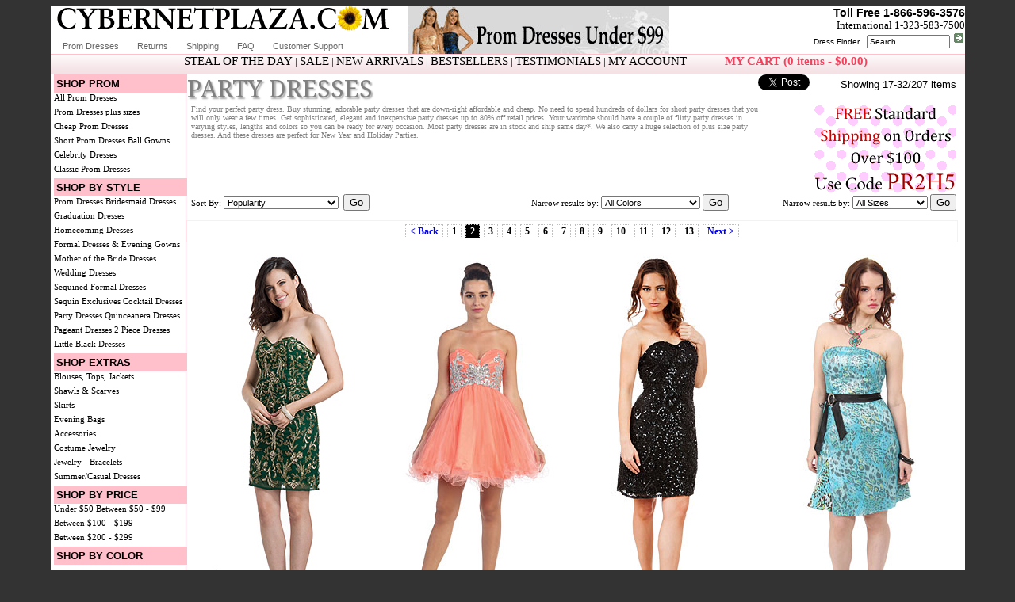

--- FILE ---
content_type: text/html
request_url: https://www.cybernetplaza.com/party-dresses.asp?cat=B6A27755-A096-4C35-AD23-36EC2439BA2A&pg=2&order1=ranking&order2=title&option=&view=0&colorid=&sizeid=
body_size: 10947
content:



<!DOCTYPE html PUBLIC "-//W3C//DTD HTML 4.01 Transitional//EN" >

<html>
<head>


<title>Inexpensive party dresses and little black dresses Page 2</title>
<meta name='Description' content='party dresses, little black dress, plus sizes and evening gowns. Page 2'>
<meta name='Keywords' content='party dresses, inexpensive, affordable, cheap, flirty, sexy,  on sale, casual dresses, plus sizes, sexy dresses, club dresses, clubbing dresses.'>


<meta name="ROBOTS" content="INDEX, FOLLOW">
<meta http-equiv="Refresh" content="900">
<meta http-equiv="Expires" content="0">
<meta http-equiv="Pragma" content="no-cache">


<link rel="stylesheet" type="text/css" href="/includes/style.css">
<link href='//fonts.googleapis.com/css?family=Vollkorn&subset=latin' rel='stylesheet' type='text/css'>
<link href='//fonts.googleapis.com/css?family=Droid+Serif&subset=latin' rel='stylesheet' type='text/css'>

<script language="javascript" type="text/javascript" src="popupBox.js"></script>

<script language="javascript" type="text/javascript">
{  }
//
function goTo(form)
{
if (form.page.options[form.page.selectedIndex].value != "#") {
        parent.window.location.href = form.page.options[form.page.selectedIndex].value
}
}
function goTo1(form)
{
if (form.srchcatid.options[form.srchcatid.selectedIndex].value != "#") {
        parent.window.location.href = form.srchcatid.options[form.srchcatid.selectedIndex].value
}
}
function goTo2(form)
{
if (form.catid.options[form.catid.selectedIndex].value != "#") {
        parent.window.location.href = form.catid.options[form.catid.selectedIndex].value
}
}
function goTo3(form)
{
if (form.orderdate.options[form.orderdate.selectedIndex].value != "#") {
        parent.window.location.href = form.orderdate.options[form.orderdate.selectedIndex].value
}
}
// -->
</SCRIPT>

<META http-equiv="Content-Type" CONTENT="text/html; charset=iso-8859-1">

</head>


<body>


<center>
  <table border="0" cellspacing="0" cellpadding="0" width="1000" bgcolor=white>
    <tr>
    <td width="100%" valign="top" colspan="2" height="1">
      
	
<script language="javascript" type="text/javascript">
 <!--
 function doClear(theText) 
{
     if (theText.value == theText.defaultValue)
 {
         theText.value = ""
     }
 }
 //-->
</script>
<script language="javascript" type="text/javascript">
function PopupHelp (url, name){
  MyPopup = window.open(url,name,"location=no,buttons=no,toolbar=no,resizable=yes,scrollbars=yes,width=598,height=580");
  if (navigator.appName == "Microsoft Internet Explorer" && navigator.appVersion.charAt(0) >= 4 && MyPopup.opener == null)
    { MyPopup.opener = window; }
  if (navigator.appName == "Netscape" && navigator.appVersion.charAt(0) >= 3 || navigator.appName == "Microsoft Internet Explorer" && navigator.appVersion.charAt(0) >= 4)
    { MyPopup.focus(); }
}
</script>







<div class="hundred-percent">
<div class="banner-area">

<div class="css-sprite-cnp_banner_2010 sidelinks">
<a href="//www.cybernetplaza.com/" class="cnp-banner-link"></a>
<div class="sidelink nav-top-links">
<a href="//www.cybernetplaza.com/prom-dresses.asp" title="Prom Dresses">Prom Dresses</a>
<a title="Returns" href="//www.cybernetplaza.com/information.asp" rel="nofollow">Returns</a>
<a title="Shipping Information" href="javascript:self.PopupHelp('//www.cybernetplaza.com/shippingrates.asp','Help');" rel="nofollow">Shipping</a>
<a title="FAQ" href="//www.cybernetplaza.com/support/" rel="nofollow">FAQ</a>
<a title="Customer Support" href="//www.cybernetplaza.com/support/contact.asp" rel="nofollow">Customer Support</a>
</div>
</div>


<div class="css-sprite-promdressesunder99">
<a href="//www.cybernetplaza.com/cheap-prom-dresses.asp" class="cheap-dresses-link">
</a>
</div>



<div class="telephone-area sidelinks">
<form name=search action="//www.cybernetplaza.com/search.asp" method="get">
<span class="number">Toll Free 1-866-596-3576</span><br>
<div>International 1-323-583-7500</div>
<a href="/dress-finder.asp">Dress Finder</a> &nbsp; <input type=text name=data size=15 OnFocus="doClear(this)" value="Search" style="font-size:10px">
<input type=image name=Go src="/images/go_red.gif">
</div>
</form>

</div>

<div class="subhead_bg subhead-area">
	<span class="abog">
	<a class="red1" title="Sale" href="//www.cybernetplaza.com/deal.asp">STEAL OF THE DAY</a> | 
	<a title="Sale" href="//www.cybernetplaza.com/dresses-sale.asp">SALE</a> | 
	<a title="New Arrivals"  href="//www.cybernetplaza.com/dresses-new.asp">NEW ARRIVALS</a> | 
	<a title="Bestsellers" href="//www.cybernetplaza.com/topstyles.asp">BESTSELLERS</a> | 
    <a title="Testimonials" href="//www.cybernetplaza.com/testimonials.asp">TESTIMONIALS</a> |
    <a title="Account Information" href="//www.cybernetplaza.com/cart/accountinfo.asp" rel="nofollow">MY ACCOUNT</a>

<span class="red1 my-cart-area">
<a href="/shop/" title="Shopping Cart" rel="nofollow">MY CART (0 items - $0.00)</a>
</span>
</div>
</div>
      
    </td>
    </tr>
    
    
        
    <tr>
    <td valign=top width="34">
    
    
	<div id=nav class=toclink>

<ul id=menu>
<li class=tocheader id=shopprom>SHOP PROM</li>
<li><a href="http://www.cybernetplaza.com/prom-dresses.asp" title="Prom Dresses">All Prom Dresses</a></li>

<li><a href="http://www.cybernetplaza.com/plus-size-prom-dresses.asp">Prom Dresses plus sizes</a></li>

<li><a href="http://www.cybernetplaza.com/cheap-prom-dresses.asp">Cheap Prom Dresses</a></li>

<li><a href="http://www.cybernetplaza.com/short-prom-dresses.asp">Short Prom Dresses</a></li>

<li><a href="http://www.cybernetplaza.com/ball-gowns.asp">Ball Gowns</a></li>

<li><a href="http://www.cybernetplaza.com/celebrity-dresses.asp">Celebrity Dresses</a></li>

<li><a href="http://www.cybernetplaza.com/classic-prom-dresses.asp">Classic Prom Dresses</a></li>

</ul>

<ul id=menu>
<li class=tocheader id=shopbystyle>SHOP BY STYLE</li>

<li>

<a href="http://www.cybernetplaza.com/prom-dresses.asp">Prom Dresses</a>

</li>

<li>

<a href="http://www.cybernetplaza.com/bridesmaid-dresses.asp">Bridesmaid Dresses</a>

</li>

<li>

<a href="http://www.cybernetplaza.com/graduation-dresses.asp">Graduation Dresses</a>

</li>

<li>

<a href="http://www.cybernetplaza.com/homecoming-dresses.asp">Homecoming Dresses</a>

</li>

<li>

<a href="http://www.cybernetplaza.com/formal-dresses.asp">Formal Dresses & Evening Gowns</a>

</li>

<li>

<a href="http://www.cybernetplaza.com/mother-of-the-bride-dresses.asp">Mother of the Bride Dresses</a>

</li>

<li>

<a href="http://www.cybernetplaza.com/wedding-dresses.asp">Wedding Dresses</a>

</li>

<li>

<a href="http://www.cybernetplaza.com/sequined-formal-dresses.asp">Sequined Formal Dresses</a>

</li>

<li>

<a href="http://www.cybernetplaza.com/sequin-exclusives.asp">Sequin Exclusives</a>

</li>

<li>

<a href="http://www.cybernetplaza.com/cocktail-dresses.asp">Cocktail Dresses</a>

</li>

<li>

<a href="http://www.cybernetplaza.com/party-dresses.asp">Party Dresses</a>

</li>

<li>

<a href="http://www.cybernetplaza.com/quinceanera-dresses.asp">Quinceanera Dresses</a>

</li>

<li>

<a href="http://www.cybernetplaza.com/pageant-dresses.asp">Pageant Dresses</a>

</li>

<li>

<a href="http://www.cybernetplaza.com/separates.asp">2 Piece Dresses</a>

</li>

<li>

<a href="http://www.cybernetplaza.com/little-black-dresses.asp">Little Black Dresses</a>

</li>

</ul>

<ul id=menu>
<li class=tocheader id=shopextra>SHOP EXTRAS</li>

<li>

<a href="http://www.cybernetplaza.com/jackets.asp">Blouses, Tops, Jackets</a>

</li><br>

<li>

<a href="http://www.cybernetplaza.com/shawls-scarves.asp">Shawls & Scarves</a>

</li><br>

<li>

<a href="http://www.cybernetplaza.com/skirts.asp">Skirts</a>

</li><br>

<li>

<a href="http://www.cybernetplaza.com/evening-bags.asp">Evening Bags</a>

</li><br>

<li>

<a href="http://www.cybernetplaza.com/accessories.asp">Accessories</a>

</li><br>

<li>

<a href="http://www.cybernetplaza.com/costume-jewelry.asp">Costume Jewelry</a>

</li><br>

<li>

<a href="http://www.cybernetplaza.com/jewelry-bracelets.asp">Jewelry - Bracelets</a>

</li><br>

<li>

<a href="http://www.cybernetplaza.com/casual-dresses.asp">Summer/Casual Dresses</a>

</li><br>

</ul>

<ul id=menu>
<li class=tocheader id=shopbyprice>SHOP BY PRICE</li>
<li><a href="http://www.cybernetplaza.com/search.asp?data=priceunder&amp;display=grid&amp;header=Dresses%20Under%20$50&amp;price1=1&amp;price2=49" title="Dresses under $50">Under $50</a></li>
<li><a href="http://www.cybernetplaza.com/search.asp?data=priceunder&amp;display=grid&amp;header=Dresses%20$50%20-%20$99&amp;price1=50&amp;price2=99" title="Dresses $50 - $99">Between $50 - $99</a></li>
<li><a href="http://www.cybernetplaza.com/search.asp?data=priceunder&amp;display=grid&amp;header=Dresses%20$100%20-%20$199&amp;price1=100&amp;price2=199" title="Dresses $100 - $199">Between $100 - $199</a></li>
<li><a href="http://www.cybernetplaza.com/search.asp?data=priceunder&amp;display=grid&amp;header=Dresses%20$200%20-%20$299&amp;price1=200&amp;price2=299" title="Dresses $200 - $299">Between $200 - $299</a></li>
</ul>

<ul id="menu">
<li class="tocheader" id=shopbycolor>SHOP BY COLOR</li>
<li>
<table style="padding:0px 10px 0px 10px; width:160px;margin:0px 0px 0px 0px;">
<tr><td><a title=' ' href='http://www.cybernetplaza.com/color-dresses/red,prom-dresses.asp'>Red</a></td><td><a title=' ' href='http://www.cybernetplaza.com/color-dresses/black,prom-dresses.asp'>Black</a></td></tr>
<tr><td><a title=' ' href='http://www.cybernetplaza.com/color-dresses/pink,prom-dresses.asp'>Pink</a></td><td><a title=' ' href='http://www.cybernetplaza.com/color-dresses/green,prom-dresses.asp'>Green</a></td></tr>
<tr><td><a title=' ' href='http://www.cybernetplaza.com/color-dresses/gold,prom-dresses.asp'>Gold</a></td><td><a title=' ' href='http://www.cybernetplaza.com/color-dresses/silver,prom-dresses.asp'>Silver</a></td></tr>
<tr><td><a title=' ' href='http://www.cybernetplaza.com/color-dresses/blue,prom-dresses.asp'>Blue</a></td><td><a title=' ' href='http://www.cybernetplaza.com/color-dresses/purple,prom-dresses.asp'>Purple</a></td></tr>
<tr><td><a title=' ' href='http://www.cybernetplaza.com/color-dresses/ivory,prom-dresses.asp'>Ivory</a></td><td><a title=' ' href='http://www.cybernetplaza.com/color-dresses/white,prom-dresses.asp'>White</a></td></tr>
<tr><td><a title=' ' href='http://www.cybernetplaza.com/color-dresses/turquoise,prom-dresses.asp'>Turquoise</a></td><td><a title=' ' href='http://www.cybernetplaza.com/color-dresses/lilac,prom-dresses.asp'>Lilac</a></td></tr>
<tr><td><a title=' ' href='http://www.cybernetplaza.com/color-dresses/fuchsia,prom-dresses.asp'>Fuchsia</a></td><td><a title=' ' href='http://www.cybernetplaza.com/color-dresses/coral,prom-dresses.asp'>Coral</a></td></tr>
<tr><td colspan="2" align="center"><a title=' ' href='http://www.cybernetplaza.com/color-dresses.asp'>More...</a></td></tr>
</table>
</li>

<br>
<div style='width:165px;'>
<div class=c1></div><div class=c2></div><div class=c3></div><div class=c4></div>
<div class=box2>
<div class=box2heading style='background:#F4EEEE;'>Deal of the Day</div>
<div onmouseover=this.className='over' onmouseout=this.className='out' align=center>
<a href='http://www.cybernetplaza.com/deal.asp' title='V-Neck Cap Sleeves Empire Cut Long Formal Dress'>
<title>V-Neck Cap Sleeves Empire Cut Long Formal Dress</title>
<img src='/images/thumbs/thumb11377.jpg' border='0' name='prodimage' alt='V-Neck Cap Sleeves Empire Cut Long Formal Dress' height='270'>
</a><br>
<font face='Verdana' size='2'><b><a style='text-decoration:none;' href='http://www.cybernetplaza.com/deal.asp'>V-Neck Cap Sleeves Empire Cut Long Formal Dress<br>Reg. $85.00 <font color=red><b>Sale $35.00</b></font></a></b></font><br>Save 58.82&#37;
</div>
</div>
<div class=c4b></div><div class=c3b></div><div class=c2b></div><div class=c1></div>
</div>

<br>

<div style="width:165px;">

<div class=b1></div><div class=b2></div><div class=b3></div><div class=b4></div>
<div class=box1>
<div class=box1heading>What Our Customers Say:</div>

<div class=text9 style='color:Ivory;'><b>Beautiful Dress</b></div>
<div class=text6 style='padding:3px;'>This dress is simply stunning on! It fits perfectly and drapes beautifully from under the bust. The only downside is you need very high heels as it is quite long, (I'm 5'6").</div>
<div class=text3 style='text-align:right; border-bottom:1px plum dotted;'>-Karen Hanlon (Toomebridge)</div>
<div class=text9 style='color:Ivory;'><b>Pretty And Great Price</b></div>
<div class=text6 style='padding:3px;'>I bought this top for my daughter to wear during performances. She is the lead singer in a band and likes to sparkle. Although the top isn't covered in sequins, it has just enough to catch the light and look elegant. I got her the S/M and it seems to run large although she is very curvy for her size. The top could be a little smaller and look better, but she says she will wear it. I like the way it looks but it has to be worn with a black camisole as the fabric is very see through. Overall, we both like the top.</div>
<div class=text3 style='text-align:right; border-bottom:1px plum dotted;'>-Susan A (Tennessee)</div>
<div class=text9 style='color:Ivory;'><b>Beautiful!</b></div>
<div class=text6 style='padding:3px;'>My daughter loved the dress! It was beautiful and fit perfect! </div>
<div class=text3 style='text-align:right; border-bottom:1px plum dotted;'>-Lisa (Georgia)</div>


<div class=box1bottomheading>We value your reviews</div>
</div>
<b class=b4></b><b class=b3></b><b class=b2></b><b class=b1></b>

</div>


<br>





</div>
 
    </td>









<td valign=top width="100%">
<p align="left">

<!--new paging start -->

<table style="border-collapse:collapse;" cellspacing="1" cellpadding="1" width="99%">
<tr>
<td colspan="2"><h1 style="padding-bottom:0px;margin-bottom:0px;font-family:'Droid Serif',arial,sans-serif;font-size:30px;text-transform:uppercase;text-shadow: 2px 2px 2px #aaa;">Party Dresses</h1></td>
<td style="padding-top:5px;" valign="top" align="right">

<font face=arial size=2>Showing 17-32/207 
items</font>


<span class="nav-share-links" style="vertical-align:bottom;position:relative;left:-180px;">
<a href="//twitter.com/share" class="twitter-share-button" data-count="none" data-via="cybernetplaza">Tweet</a><script type="text/javascript" src="//platform.twitter.com/widgets.js"></script>
<script src="//connect.facebook.net/en_US/all.js#xfbml=1"></script><fb:like layout="button_count" font="arial"></fb:like>
</span>

</td>
</tr>
<tr><td colspan="3"><div class=text5 style="width:75%;float:left;">

Find your perfect party dress. Buy stunning, adorable party dresses that are down-right affordable and cheap. No need to spend hundreds of dollars for short party dresses that you will only wear a few times. Get sophisticated, elegant and inexpensive party dresses up to 80% off retail prices. Your wardrobe should have a couple of flirty party dresses in varying styles, lengths and colors so you can be ready for every occasion. Most party dresses are in stock and ship same day*. We also carry a huge selection of plus size party dresses. And these dresses are perfect for New Year and Holiday Parties.

</div>

<div style="float:right;"><img src="//www.cybernetplaza.com/images/free-shipping-icon.gif"></div>
</td></tr>

<tr><td style="width:300px;">
<div style="clear:both;float:left;" class="text4">

	
<form method="get" action="/party-dresses.asp">
<input type="hidden" name="cat" value="B6A27755-A096-4C35-AD23-36EC2439BA2A">
<input type="hidden" name="pg" value="2">
Sort By: 
<select name="order1"  style="font-family:Arial, Helvetica, sans-serif;font-size:11px;">

<option value="ranking" >Popularity</option>

<option value="new" >Newest Additions</option>
<option value="pricea" >Price (Lowest to Highest)</option>
<option value="pricez" >Price (Highest to Lowest)</option>
</select>

&nbsp;<input type="submit" value="Go">
<input type="hidden" name="order2" value="title">
<input type="hidden" name="option" value="">
<input type="hidden" name="view" value="0">
<input type="hidden" name="sortorder" value="DESC">
</form>
</div>
</td><td style="width:300px;text-align:right;">
<!--start color selection-->


<div name="colorbox" class="text4" style="float:right;"> 

		<form action="/party-dresses.asp" method="get">
		<input type="hidden" name="cat" value="B6A27755-A096-4C35-AD23-36EC2439BA2A">
		<input type="hidden" name="order1" value="ranking">
		<input type="hidden" name="order2" value="title">
		<input type="hidden" name="option" value="">
		<input type="hidden" name="view" value="0">
		<input type="hidden" name="sortorder" value="DESC">
	
		Narrow results by:
		<select name="colorid" style="font-family:Arial, Helvetica, sans-serif;font-size:11px;">
		
		<option value="" selected>All Colors</option>
		
		<option value="7" >Black (33)</option>
		
		<option value="61" >Red (19)</option>
		
		<option value="59" >Purple (14)</option>
		
		<option value="108" >Fuchsia (14)</option>
		
		<option value="70" >Silver (13)</option>
		
		<option value="66" >Royal Blue (13)</option>
		
		<option value="75" >Turquoise (12)</option>
		
		<option value="33" >Gold (11)</option>
		
		<option value="343" >Blush (9)</option>
		
		<option value="49" >Navy (9)</option>
		
		<option value="179" >Bronze (9)</option>
		
		<option value="18" >Black/silver (9)</option>
		
		<option value="94" >Mint (9)</option>
		
		<option value="45" >Jade Green (8)</option>
		
		<option value="24" >Coral (8)</option>
		
		<option value="73" >Teal (7)</option>
		
		<option value="47" >Lilac (6)</option>
		
		<option value="125" >Lime Green (6)</option>
		
		<option value="19" >Black/white (5)</option>
		
		<option value="21" >Burgundy (5)</option>
		
		<option value="41" >Ivory (5)</option>
		
		<option value="57" >Peach (5)</option>
		
		<option value="88" >Orange (5)</option>
		
		<option value="77" >White (4)</option>
		
		<option value="23" >Champaign (4)</option>
		
		<option value="16" >Black/red (4)</option>
		
		<option value="14" >Black/nude (4)</option>
		
		<option value="11" >Black/gold (4)</option>
		
		<option value="110" >Blue (3)</option>
		
		<option value="112" >Dark Red (3)</option>
		
		<option value="13" >Black/multi (3)</option>
		
		<option value="130" >Plum (3)</option>
		
		<option value="221" >Navy/multi (3)</option>
		
		<option value="231" >Black/teal (3)</option>
		
		<option value="42" >Ivory/gold (3)</option>
		
		<option value="313" >Off White (3)</option>
		
		<option value="315" >Peach Pink (3)</option>
		
		<option value="81" >Brown (3)</option>
		
		<option value="79" >Yellow (2)</option>
		
		<option value="60" >Purple/silver (2)</option>
		
		<option value="58" >Pink (2)</option>
		
		<option value="29" >Egg Plant (2)</option>
		
		<option value="250" >Berry (2)</option>
		
		<option value="227" >Magenta (2)</option>
		
		<option value="169" >Taupe (2)</option>
		
		<option value="137" >Smoke Blue (2)</option>
		
		<option value="146" >Ivory/silver (2)</option>
		
		<option value="150" >Sage (2)</option>
		
		<option value="154" >Dust Pink (2)</option>
		
		<option value="157" >Hot Pink (2)</option>
		
		<option value="119" >Baby Pink (2)</option>
		
		<option value="124" >Cranberry (2)</option>
		
		<option value="1" >Aqua (2)</option>
		
		<option value="102" >Black/ivory (1)</option>
		
		<option value="109" >Periwinkle (1)</option>
		
		<option value="111" >Gray (1)</option>
		
		<option value="171" >Dusty Rose (1)</option>
		
		<option value="173" >Gold/brown (1)</option>
		
		<option value="180" >Blue/orange (1)</option>
		
		<option value="181" >Brown/multi (1)</option>
		
		<option value="182" >Brown/copper (1)</option>
		
		<option value="184" >Black/copper (1)</option>
		
		<option value="185" >Black/gray (1)</option>
		
		<option value="228" >Emerald Green (1)</option>
		
		<option value="225" >Candy Pink (1)</option>
		
		<option value="195" >Gray/silver (1)</option>
		
		<option value="197" >Blue/violet (1)</option>
		
		<option value="201" >Nite Blue (1)</option>
		
		<option value="264" >Light Blue (1)</option>
		
		<option value="269" >Charcoal (1)</option>
		
		<option value="270" >Dark Teal (1)</option>
		
		<option value="276" >Fuchsia/black (1)</option>
		
		<option value="281" >Fuchsia/multi (1)</option>
		
		<option value="287" >Turquoise/multi (1)</option>
		
		<option value="289" >Purple/plum (1)</option>
		
		<option value="290" >Mustard Gold (1)</option>
		
		<option value="3" >Baby Blue (1)</option>
		
		<option value="303" >Black/dusty Rose (1)</option>
		
		<option value="304" >Royal Blue/yellow (1)</option>
		
		<option value="306" >Teal/black (1)</option>
		
		<option value="312" >Off White/black (1)</option>
		
		<option value="234" >Lavender (1)</option>
		
		<option value="241" >Brown/teal (1)</option>
		
		<option value="50" >Navy/silver (1)</option>
		
		<option value="44" >Ivory/multi (1)</option>
		
		<option value="336" >Red/nude (1)</option>
		
		<option value="35" >Green (1)</option>
		
		<option value="352" >Brown/bronze (1)</option>
		
		<option value="354" >Red/brown (1)</option>
		
		<option value="36" >Green/gold (1)</option>
		
		<option value="367" >Tiffany Blue (1)</option>
		
		<option value="37" >Green/silver (1)</option>
		
		<option value="72" >Sky Blue (1)</option>
		
		<option value="62" >Red/gold (1)</option>
		
		<option value="63" >Red/silver (1)</option>
		
		<option value="65" >Rose Pink (1)</option>
		
		<option value="83" >White/silver (1)</option>
		
		<option value="76" >Turquoise/silver (1)</option>
		
		<option value="91" >Ocean Blue (1)</option>
		
		<option value="92" >Apple Green (1)</option>
		
		</select>

		<input type="submit" value="Go">

		</form>
				
</div>


<!--end color selection-->
</td>
<td style="width:250px;">
<!--start size selection-->

<div name="sizebox" class="text4" style="float:right;"> 

		<form action="/party-dresses.asp" method="get">
		<input type="hidden" name="cat" value="B6A27755-A096-4C35-AD23-36EC2439BA2A">
		<input type="hidden" name="order1" value="ranking">
		<input type="hidden" name="order2" value="title">
		<input type="hidden" name="option" value="">
		<input type="hidden" name="view" value="0">
		<input type="hidden" name="sortorder" value="DESC">
	
		Narrow results by:
		<select name="sizeid" style="font-family:Arial, Helvetica, sans-serif;font-size:11px;">
		
		<option value="" selected>All Sizes</option>
		
		<option value="1" >XS (38)</option>
		
		<option value="2" >S (75)</option>
		
		<option value="3" >M (50)</option>
		
		<option value="4" >L (51)</option>
		
		<option value="5" >XL (45)</option>
		
		<option value="6" >1X (10)</option>
		
		<option value="7" >2X (29)</option>
		
		<option value="8" >3X (8)</option>
		
		<option value="14" >2 (43)</option>
		
		<option value="15" >4 (70)</option>
		
		<option value="16" >6 (73)</option>
		
		<option value="17" >8 (71)</option>
		
		<option value="18" >10 (72)</option>
		
		<option value="19" >12 (64)</option>
		
		<option value="20" >14 (44)</option>
		
		<option value="21" >16 (11)</option>
		
		<option value="22" >18 (1)</option>
		
		<option value="23" >20 (1)</option>
		
		<option value="40" >FREE SIZE (1)</option>
		
		</select>

		<input type="submit" value="Go">

		</form>
				
</div>

<!--end size selection-->
</td>
</tr>


<tr><td colspan="3" align="center" style="border:1px #f2f2f0 solid; padding:5px 2px 5px 2px;">

<span style=" color:black; border:1px silver dotted; margin: 1px 1px 1px 1px; padding: 1px 5px 1px 5px; font-size:12px; font-weight:bold;"><a href="/party-dresses.asp?cat=B6A27755-A096-4C35-AD23-36EC2439BA2A&amp;pg=1&amp;order1=ranking&amp;order2=title&amp;option=&amp;view=0&amp;sortorder=DESC&amp;colorid=&amp;sizeid=" style="text-decoration:none;">
&lt; Back</a></span>


<span style="background-color:#ffffff; font-weight:bold; color:#000000; border:1px silver dotted; margin: 1px 1px 1px 1px; padding: 1px 5px 1px 5px; font-size:12px;"><a href="/party-dresses.asp?cat=B6A27755-A096-4C35-AD23-36EC2439BA2A&amp;pg=1&amp;order1=ranking&amp;order2=title&amp;option=&amp;view=0&amp;sortorder=DESC&amp;colorid=&amp;sizeid=" style="text-decoration:none; background-color:#ffffff; font-weight:bold; color:#000000;">1</a></span>



<span style="background-color:#000000; font-weight:bold; color:#FFFFFF; border:1px silver dotted; margin: 1px 1px 1px 1px; padding: 1px 5px 1px 5px; font-size:12px;"><a href="/party-dresses.asp?cat=B6A27755-A096-4C35-AD23-36EC2439BA2A&amp;pg=2&amp;order1=ranking&amp;order2=title&amp;option=&amp;view=0&amp;sortorder=DESC&amp;colorid=&amp;sizeid=" style="text-decoration:none; background-color:#000000; font-weight:bold; color:#FFFFFF;">2</a></span>



<span style="background-color:#ffffff; font-weight:bold; color:#000000; border:1px silver dotted; margin: 1px 1px 1px 1px; padding: 1px 5px 1px 5px; font-size:12px;"><a href="/party-dresses.asp?cat=B6A27755-A096-4C35-AD23-36EC2439BA2A&amp;pg=3&amp;order1=ranking&amp;order2=title&amp;option=&amp;view=0&amp;sortorder=DESC&amp;colorid=&amp;sizeid=" style="text-decoration:none; background-color:#ffffff; font-weight:bold; color:#000000;">3</a></span>



<span style="background-color:#ffffff; font-weight:bold; color:#000000; border:1px silver dotted; margin: 1px 1px 1px 1px; padding: 1px 5px 1px 5px; font-size:12px;"><a href="/party-dresses.asp?cat=B6A27755-A096-4C35-AD23-36EC2439BA2A&amp;pg=4&amp;order1=ranking&amp;order2=title&amp;option=&amp;view=0&amp;sortorder=DESC&amp;colorid=&amp;sizeid=" style="text-decoration:none; background-color:#ffffff; font-weight:bold; color:#000000;">4</a></span>



<span style="background-color:#ffffff; font-weight:bold; color:#000000; border:1px silver dotted; margin: 1px 1px 1px 1px; padding: 1px 5px 1px 5px; font-size:12px;"><a href="/party-dresses.asp?cat=B6A27755-A096-4C35-AD23-36EC2439BA2A&amp;pg=5&amp;order1=ranking&amp;order2=title&amp;option=&amp;view=0&amp;sortorder=DESC&amp;colorid=&amp;sizeid=" style="text-decoration:none; background-color:#ffffff; font-weight:bold; color:#000000;">5</a></span>



<span style="background-color:#ffffff; font-weight:bold; color:#000000; border:1px silver dotted; margin: 1px 1px 1px 1px; padding: 1px 5px 1px 5px; font-size:12px;"><a href="/party-dresses.asp?cat=B6A27755-A096-4C35-AD23-36EC2439BA2A&amp;pg=6&amp;order1=ranking&amp;order2=title&amp;option=&amp;view=0&amp;sortorder=DESC&amp;colorid=&amp;sizeid=" style="text-decoration:none; background-color:#ffffff; font-weight:bold; color:#000000;">6</a></span>



<span style="background-color:#ffffff; font-weight:bold; color:#000000; border:1px silver dotted; margin: 1px 1px 1px 1px; padding: 1px 5px 1px 5px; font-size:12px;"><a href="/party-dresses.asp?cat=B6A27755-A096-4C35-AD23-36EC2439BA2A&amp;pg=7&amp;order1=ranking&amp;order2=title&amp;option=&amp;view=0&amp;sortorder=DESC&amp;colorid=&amp;sizeid=" style="text-decoration:none; background-color:#ffffff; font-weight:bold; color:#000000;">7</a></span>



<span style="background-color:#ffffff; font-weight:bold; color:#000000; border:1px silver dotted; margin: 1px 1px 1px 1px; padding: 1px 5px 1px 5px; font-size:12px;"><a href="/party-dresses.asp?cat=B6A27755-A096-4C35-AD23-36EC2439BA2A&amp;pg=8&amp;order1=ranking&amp;order2=title&amp;option=&amp;view=0&amp;sortorder=DESC&amp;colorid=&amp;sizeid=" style="text-decoration:none; background-color:#ffffff; font-weight:bold; color:#000000;">8</a></span>



<span style="background-color:#ffffff; font-weight:bold; color:#000000; border:1px silver dotted; margin: 1px 1px 1px 1px; padding: 1px 5px 1px 5px; font-size:12px;"><a href="/party-dresses.asp?cat=B6A27755-A096-4C35-AD23-36EC2439BA2A&amp;pg=9&amp;order1=ranking&amp;order2=title&amp;option=&amp;view=0&amp;sortorder=DESC&amp;colorid=&amp;sizeid=" style="text-decoration:none; background-color:#ffffff; font-weight:bold; color:#000000;">9</a></span>



<span style="background-color:#ffffff; font-weight:bold; color:#000000; border:1px silver dotted; margin: 1px 1px 1px 1px; padding: 1px 5px 1px 5px; font-size:12px;"><a href="/party-dresses.asp?cat=B6A27755-A096-4C35-AD23-36EC2439BA2A&amp;pg=10&amp;order1=ranking&amp;order2=title&amp;option=&amp;view=0&amp;sortorder=DESC&amp;colorid=&amp;sizeid=" style="text-decoration:none; background-color:#ffffff; font-weight:bold; color:#000000;">10</a></span>



<span style="background-color:#ffffff; font-weight:bold; color:#000000; border:1px silver dotted; margin: 1px 1px 1px 1px; padding: 1px 5px 1px 5px; font-size:12px;"><a href="/party-dresses.asp?cat=B6A27755-A096-4C35-AD23-36EC2439BA2A&amp;pg=11&amp;order1=ranking&amp;order2=title&amp;option=&amp;view=0&amp;sortorder=DESC&amp;colorid=&amp;sizeid=" style="text-decoration:none; background-color:#ffffff; font-weight:bold; color:#000000;">11</a></span>



<span style="background-color:#ffffff; font-weight:bold; color:#000000; border:1px silver dotted; margin: 1px 1px 1px 1px; padding: 1px 5px 1px 5px; font-size:12px;"><a href="/party-dresses.asp?cat=B6A27755-A096-4C35-AD23-36EC2439BA2A&amp;pg=12&amp;order1=ranking&amp;order2=title&amp;option=&amp;view=0&amp;sortorder=DESC&amp;colorid=&amp;sizeid=" style="text-decoration:none; background-color:#ffffff; font-weight:bold; color:#000000;">12</a></span>



<span style="background-color:#ffffff; font-weight:bold; color:#000000; border:1px silver dotted; margin: 1px 1px 1px 1px; padding: 1px 5px 1px 5px; font-size:12px;"><a href="/party-dresses.asp?cat=B6A27755-A096-4C35-AD23-36EC2439BA2A&amp;pg=13&amp;order1=ranking&amp;order2=title&amp;option=&amp;view=0&amp;sortorder=DESC&amp;colorid=&amp;sizeid=" style="text-decoration:none; background-color:#ffffff; font-weight:bold; color:#000000;">13</a></span>


<span style="background-color:#ffffff; font-weight:bold; color:#000000; color:black; border:1px silver dotted; margin: 1px 1px 1px 1px; padding: 1px 5px 1px 5px; font-size:12px; font-weight:bold;"><a href="/party-dresses.asp?cat=B6A27755-A096-4C35-AD23-36EC2439BA2A&amp;pg=3&amp;order1=ranking&amp;order2=title&amp;option=&amp;view=0&amp;sortorder=DESC&amp;colorid=&amp;sizeid=" style="text-decoration:none;">
Next &gt;</a></span>

</td></tr>


</table>


<!--new paging end -->

<br>



<table style="border-collapse: collapse" align="left" border=0 cellspacing=0 cellpadding=0 width="100%">
<tr>

<td valign=top align=center><a href='/strapless-floral-beaded-short-homecoming-party-dress/10198'><img alt='Strapless Floral Beaded Short Homecoming Party Dress. 10198.' border=0 src='//www.cybernetplaza.com/images/thumb480/thumb10198_green.jpg'></a><br><div class=tabletext>Strapless Floral Beaded Short Homecoming Party Dress. #10198</div><div class=tabletext><b>$109.00</b></div></td><td valign=top align=center><a href='/strapless-floral-beaded-bust-short-tulle-party-dress/s6058'><img alt='Strapless Floral Beaded Bust Short Tulle Party Dress. s6058.' border=0 src='//www.cybernetplaza.com/images/thumb480/thumbs6058_coral.jpg'></a><br><div class=tabletext>Strapless Floral Beaded Bust Short Tulle Party Dress. #S6058</div><div class=tabletext><b>$119.00</b></div></td><td valign=top align=center><a href='/strapless-beaded-short-formal-prom-homecoming-dress/10197'><img alt='Strapless Beaded Short Formal Party Homecoming Dress. 10197.' border=0 src='//www.cybernetplaza.com/images/thumb480/thumb10197_black.jpg'></a><br><div class=tabletext>Strapless Beaded Short Formal Party Homecoming Dress. #10197</div><div class=tabletext><b>$115.00</b></div></td><td valign=top align=center><a href='/strapless-animal-print-short-party-dress-with-sheer-overlay/c6389'><img alt='Strapless Animal Print Short Party Dress with Sheer Overlay. c6389.' border=0 src='//www.cybernetplaza.com/images/thumb480/thumbc6389_turquoise.jpg'></a><br><div class=tabletext>Strapless Animal Print Short Party Dress with Sheer Overlay. #C6389</div><div class=tabletext><b>$89.00</b></div></td></tr><tr><td valign=top align=center><a href='/spaghetti-straps-ruched-high-low-party-prom-dress/11413'><img alt='Spaghetti Straps Ruched High Low Party Party Dress. 11413.' border=0 src='//www.cybernetplaza.com/images/thumb480/thumb11413_grapefruit.jpg'></a><br><div class=tabletext>Spaghetti Straps Ruched High Low Party Party Dress. #11413</div><div class=tabletext>Reg: $95.00&nbsp;&nbsp;<font color=red><b>Sale: $45.00</b></font></div></td><td valign=top align=center><a href='/short-wrap-around-prom-dress/c6044'><img alt='Short Wrap-around Party Dress. c6044.' border=0 src='//www.cybernetplaza.com/images/thumb480/thumbc6044_lightblue_1.jpg'></a><br><div class=tabletext>Short Wrap-around Party Dress. #C6044</div><div class=tabletext><b>$115.00</b></div></td><td valign=top align=center><a href='/short-fitted-beaded-short-shift-party-dress/10212'><img alt='Short Fitted Beaded Short Shift Party Dress. 10212.' border=0 src='//www.cybernetplaza.com/images/thumb480/thumb10212_black_white.jpg'></a><br><div class=tabletext>Short Fitted Beaded Short Shift Party Dress. #10212</div><div class=tabletext><b>$125.00</b></div></td><td valign=top align=center><a href='/sequin-bodice-short-party-dress-with-cascading-ruffles/c5130'><img alt='Sequin Bodice Short Party Dress with Cascading Ruffles. c5130.' border=0 src='//www.cybernetplaza.com/images/thumb480/thumbc5130_skyblue.jpg'></a><br><div class=tabletext>Sequin Bodice Short Party Dress with Cascading Ruffles. #C5130</div><div class=tabletext><b>$115.00</b></div></td></tr><tr><td valign=top align=center><a href='/paneled-techno-short-dress-with-belt-on-waist/11403'><img alt='Paneled Techno Short Dress with Belt on Waist. 11403.' border=0 src='//www.cybernetplaza.com/images/thumb480/thumb11403_emerald_green.jpg'></a><br><div class=tabletext>Paneled Techno Short Dress with Belt on Waist. #11403</div><div class=tabletext><b>$69.00</b></div></td><td valign=top align=center><a href='/half-sleeves-elegant-sequins-beaded-short-formal-prom-dress/10206'><img alt='Half Sleeves Elegant Sequins Beaded Short Formal Party Dress. 10206.' border=0 src='//www.cybernetplaza.com/images/thumb480/thumb10206_navy.jpg'></a><br><div class=tabletext>Half Sleeves Elegant Sequins Beaded Short Formal Party Dress. #10206</div><div class=tabletext><b>$115.00</b></div></td><td valign=top align=center><a href='/floral-pattern-lace-short-party-dress-with-3_4-sleeves/11409'><img alt='Floral Pattern Lace Short Party Dress with 3/4 Sleeves. 11409.' border=0 src='//www.cybernetplaza.com/images/thumb480/thumb11409_navy_2.jpg'></a><br><div class=tabletext>Floral Pattern Lace Short Party Dress with 3/4 Sleeves. #11409</div><div class=tabletext><b>$75.00</b></div></td><td valign=top align=center><a href='/floral-lace-bodice-short-tulle-homecoming-dress/a819'><img alt='Floral Lace Bodice Short Tulle Homecoming Dress. a819.' border=0 src='//www.cybernetplaza.com/images/thumb480/thumba819_offwhite.jpg'></a><br><div class=tabletext>Floral Lace Bodice Short Tulle Homecoming Dress. #A819</div><div class=tabletext><b>$65.00</b></div></td></tr><tr><td valign=top align=center><a href='/floral-beaded-pattern-short-prom-homecoming-dress/10188'><img alt='Floral Beaded Pattern Short Party Homecoming Dress. 10188.' border=0 src='//www.cybernetplaza.com/images/thumb480/thumb10188_white_silver.jpg'></a><br><div class=tabletext>Floral Beaded Pattern Short Party Homecoming Dress. #10188</div><div class=tabletext><b>$99.00</b></div></td><td valign=top align=center><a href='/floral-beaded-cap-sleeves-short-tulle-party-dress/10208'><img alt='Floral Beaded Cap Sleeves Short Tulle Party Dress. 10208.' border=0 src='//www.cybernetplaza.com/images/thumb480/thumb10208_black_nude.jpg'></a><br><div class=tabletext>Floral Beaded Cap Sleeves Short Tulle Party Dress. #10208</div><div class=tabletext><b>$99.00</b></div></td><td valign=top align=center><a href='/embellished-lace-bodice-short-babydoll-homecoming-dress/a750'><img alt='Embellished Lace Bodice Short Babydoll Homecoming Dress. a750.' border=0 src='//www.cybernetplaza.com/images/thumb480/thumba750_royalblue.jpg'></a><br><div class=tabletext>Embellished Lace Bodice Short Babydoll Homecoming Dress. #A750</div><div class=tabletext><b>$119.00</b></div></td><td valign=top align=center><a href='/beaded-short-homecoming-party-dress-with-illusion-back/10200'><img alt='Beaded Short Homecoming Party Dress with Illusion Back. 10200.' border=0 src='//www.cybernetplaza.com/images/thumb480/thumb10200_black_nude.jpg'></a><br><div class=tabletext>Beaded Short Homecoming Party Dress with Illusion Back. #10200</div><div class=tabletext><b>$115.00</b></div></td>

</tr>

</table>
<!--End Of 4 lines-->    
    



</td></tr>
<tr><td></td>
<td>

<div align="center">
  <center>

<table width="100%" style="border-collapse: collapse; border-color: #111111;" cellpadding="0" cellspacing="0">
<tr><td width="27">&nbsp;</td></tr>
<tr>
<td width="27">
</td>
<td valign="top" width="830">


<!--start new paging -->

<table style="border-collapse:collapse;" cellspacing="1" cellpadding="1" width="99%">
<tr><td colspan="2" align="center" style="border:1px #f2f2f0 solid; padding:5px 2px 5px 2px;">

<span style=" color:black; border:1px silver dotted; margin: 1px 1px 1px 1px; padding: 1px 5px 1px 5px; font-size:12px; font-weight:bold;"><a href="/party-dresses.asp?cat=B6A27755-A096-4C35-AD23-36EC2439BA2A&amp;pg=1&amp;order1=ranking&amp;order2=title&amp;option=&amp;view=0&amp;sortorder=DESC&amp;colorid=&amp;sizeid=" style="text-decoration:none;">
&lt; Back</a></span>


<span style="background-color:#ffffff; font-weight:bold; color:#000000; border:1px silver dotted; margin: 1px 1px 1px 1px; padding: 1px 5px 1px 5px; font-size:12px;"><a href="/party-dresses.asp?cat=B6A27755-A096-4C35-AD23-36EC2439BA2A&amp;pg=1&amp;order1=ranking&amp;order2=title&amp;option=&amp;view=0&amp;sortorder=DESC&amp;colorid=&amp;sizeid=" style="text-decoration:none; background-color:#ffffff; font-weight:bold; color:#000000;">1</a></span>



<span style="background-color:#000000; font-weight:bold; color:#FFFFFF; border:1px silver dotted; margin: 1px 1px 1px 1px; padding: 1px 5px 1px 5px; font-size:12px;"><a href="/party-dresses.asp?cat=B6A27755-A096-4C35-AD23-36EC2439BA2A&amp;pg=2&amp;order1=ranking&amp;order2=title&amp;option=&amp;view=0&amp;sortorder=DESC&amp;colorid=&amp;sizeid=" style="text-decoration:none; background-color:#000000; font-weight:bold; color:#FFFFFF;">2</a></span>



<span style="background-color:#ffffff; font-weight:bold; color:#000000; border:1px silver dotted; margin: 1px 1px 1px 1px; padding: 1px 5px 1px 5px; font-size:12px;"><a href="/party-dresses.asp?cat=B6A27755-A096-4C35-AD23-36EC2439BA2A&amp;pg=3&amp;order1=ranking&amp;order2=title&amp;option=&amp;view=0&amp;sortorder=DESC&amp;colorid=&amp;sizeid=" style="text-decoration:none; background-color:#ffffff; font-weight:bold; color:#000000;">3</a></span>



<span style="background-color:#ffffff; font-weight:bold; color:#000000; border:1px silver dotted; margin: 1px 1px 1px 1px; padding: 1px 5px 1px 5px; font-size:12px;"><a href="/party-dresses.asp?cat=B6A27755-A096-4C35-AD23-36EC2439BA2A&amp;pg=4&amp;order1=ranking&amp;order2=title&amp;option=&amp;view=0&amp;sortorder=DESC&amp;colorid=&amp;sizeid=" style="text-decoration:none; background-color:#ffffff; font-weight:bold; color:#000000;">4</a></span>



<span style="background-color:#ffffff; font-weight:bold; color:#000000; border:1px silver dotted; margin: 1px 1px 1px 1px; padding: 1px 5px 1px 5px; font-size:12px;"><a href="/party-dresses.asp?cat=B6A27755-A096-4C35-AD23-36EC2439BA2A&amp;pg=5&amp;order1=ranking&amp;order2=title&amp;option=&amp;view=0&amp;sortorder=DESC&amp;colorid=&amp;sizeid=" style="text-decoration:none; background-color:#ffffff; font-weight:bold; color:#000000;">5</a></span>



<span style="background-color:#ffffff; font-weight:bold; color:#000000; border:1px silver dotted; margin: 1px 1px 1px 1px; padding: 1px 5px 1px 5px; font-size:12px;"><a href="/party-dresses.asp?cat=B6A27755-A096-4C35-AD23-36EC2439BA2A&amp;pg=6&amp;order1=ranking&amp;order2=title&amp;option=&amp;view=0&amp;sortorder=DESC&amp;colorid=&amp;sizeid=" style="text-decoration:none; background-color:#ffffff; font-weight:bold; color:#000000;">6</a></span>



<span style="background-color:#ffffff; font-weight:bold; color:#000000; border:1px silver dotted; margin: 1px 1px 1px 1px; padding: 1px 5px 1px 5px; font-size:12px;"><a href="/party-dresses.asp?cat=B6A27755-A096-4C35-AD23-36EC2439BA2A&amp;pg=7&amp;order1=ranking&amp;order2=title&amp;option=&amp;view=0&amp;sortorder=DESC&amp;colorid=&amp;sizeid=" style="text-decoration:none; background-color:#ffffff; font-weight:bold; color:#000000;">7</a></span>



<span style="background-color:#ffffff; font-weight:bold; color:#000000; border:1px silver dotted; margin: 1px 1px 1px 1px; padding: 1px 5px 1px 5px; font-size:12px;"><a href="/party-dresses.asp?cat=B6A27755-A096-4C35-AD23-36EC2439BA2A&amp;pg=8&amp;order1=ranking&amp;order2=title&amp;option=&amp;view=0&amp;sortorder=DESC&amp;colorid=&amp;sizeid=" style="text-decoration:none; background-color:#ffffff; font-weight:bold; color:#000000;">8</a></span>



<span style="background-color:#ffffff; font-weight:bold; color:#000000; border:1px silver dotted; margin: 1px 1px 1px 1px; padding: 1px 5px 1px 5px; font-size:12px;"><a href="/party-dresses.asp?cat=B6A27755-A096-4C35-AD23-36EC2439BA2A&amp;pg=9&amp;order1=ranking&amp;order2=title&amp;option=&amp;view=0&amp;sortorder=DESC&amp;colorid=&amp;sizeid=" style="text-decoration:none; background-color:#ffffff; font-weight:bold; color:#000000;">9</a></span>



<span style="background-color:#ffffff; font-weight:bold; color:#000000; border:1px silver dotted; margin: 1px 1px 1px 1px; padding: 1px 5px 1px 5px; font-size:12px;"><a href="/party-dresses.asp?cat=B6A27755-A096-4C35-AD23-36EC2439BA2A&amp;pg=10&amp;order1=ranking&amp;order2=title&amp;option=&amp;view=0&amp;sortorder=DESC&amp;colorid=&amp;sizeid=" style="text-decoration:none; background-color:#ffffff; font-weight:bold; color:#000000;">10</a></span>



<span style="background-color:#ffffff; font-weight:bold; color:#000000; border:1px silver dotted; margin: 1px 1px 1px 1px; padding: 1px 5px 1px 5px; font-size:12px;"><a href="/party-dresses.asp?cat=B6A27755-A096-4C35-AD23-36EC2439BA2A&amp;pg=11&amp;order1=ranking&amp;order2=title&amp;option=&amp;view=0&amp;sortorder=DESC&amp;colorid=&amp;sizeid=" style="text-decoration:none; background-color:#ffffff; font-weight:bold; color:#000000;">11</a></span>



<span style="background-color:#ffffff; font-weight:bold; color:#000000; border:1px silver dotted; margin: 1px 1px 1px 1px; padding: 1px 5px 1px 5px; font-size:12px;"><a href="/party-dresses.asp?cat=B6A27755-A096-4C35-AD23-36EC2439BA2A&amp;pg=12&amp;order1=ranking&amp;order2=title&amp;option=&amp;view=0&amp;sortorder=DESC&amp;colorid=&amp;sizeid=" style="text-decoration:none; background-color:#ffffff; font-weight:bold; color:#000000;">12</a></span>



<span style="background-color:#ffffff; font-weight:bold; color:#000000; border:1px silver dotted; margin: 1px 1px 1px 1px; padding: 1px 5px 1px 5px; font-size:12px;"><a href="/party-dresses.asp?cat=B6A27755-A096-4C35-AD23-36EC2439BA2A&amp;pg=13&amp;order1=ranking&amp;order2=title&amp;option=&amp;view=0&amp;sortorder=DESC&amp;colorid=&amp;sizeid=" style="text-decoration:none; background-color:#ffffff; font-weight:bold; color:#000000;">13</a></span>


<span style="background-color:#ffffff; font-weight:bold; color:#000000; color:black; border:1px silver dotted; margin: 1px 1px 1px 1px; padding: 1px 5px 1px 5px; font-size:12px; font-weight:bold;"><a href="/party-dresses.asp?cat=B6A27755-A096-4C35-AD23-36EC2439BA2A&amp;pg=3&amp;order1=ranking&amp;order2=title&amp;option=&amp;view=0&amp;sortorder=DESC&amp;colorid=&amp;sizeid=" style="text-decoration:none;">
Next &gt;</a></span>

</td></tr>


</table>

<!--end new paging -->

<!--Insert Paging info here-->
<p align="right">

<!--


<font size="1" face="ms sans serif"><b><a href="browse.asp?cat=B6A27755-A096-4C35-AD23-36EC2439BA2A&amp;pg=1&amp;order1=ranking&amp;order2=title&amp;option=&amp;view=0">
[Back]</a></font>


</p>-->


       <div class=tabletext>
       <p align="right">
 
<font size="1" face="ms sans serif"><a href="/party-dresses.asp?cat=B6A27755-A096-4C35-AD23-36EC2439BA2A&amp;pg=1&amp;order1=ranking&amp;order2=title&amp;option=&amp;view=0&amp;colorid=&amp;sizeid=">
<img src="/images/arrow_back.gif" alt="Previous Page" border=0></a>
</font>


&nbsp;&nbsp;&nbsp;&nbsp;<b>Showing Page <font color="#FF0000"> 2</font> of 13</b>&nbsp;&nbsp;&nbsp;&nbsp;
     

<!--
       [ Displaying 17-32 of 207 Products ]      
-->       



<a href="/party-dresses.asp?cat=B6A27755-A096-4C35-AD23-36EC2439BA2A&amp;pg=3&amp;order1=ranking&amp;order2=title&amp;option=&amp;view=0&amp;colorid=&amp;sizeid=">
<img src="/images/arrow_next.gif" alt="Next Page" border=0></a>


</div>
				

	
</td>

</tr>
<tr>
<td width="27"></td>
<td width="830">

                  <div align=right class=tabletext>
                  <form action=/party-dresses.asp">
                  <p align="right">
                  <b>Jump to Page :</b> 
                  <select size="1" onChange="goTo(this.form)" name="page" style="font-family: Arial; font-size: 8pt; border-style: solid; border-width: 1; padding-left: 4; padding-right: 4; padding-top: 1; padding-bottom: 1">
                  
                  <option 
                  
                  value="/party-dresses.asp?cat=B6A27755-A096-4C35-AD23-36EC2439BA2A&amp;pg=1&amp;order1=ranking&amp;order2=title&amp;option=&amp;view=0&amp;colorid=&amp;sizeid=">1</option>
                  
                  <option 
                  selected
                  value="/party-dresses.asp?cat=B6A27755-A096-4C35-AD23-36EC2439BA2A&amp;pg=2&amp;order1=ranking&amp;order2=title&amp;option=&amp;view=0&amp;colorid=&amp;sizeid=">2</option>
                  
                  <option 
                  
                  value="/party-dresses.asp?cat=B6A27755-A096-4C35-AD23-36EC2439BA2A&amp;pg=3&amp;order1=ranking&amp;order2=title&amp;option=&amp;view=0&amp;colorid=&amp;sizeid=">3</option>
                  
                  <option 
                  
                  value="/party-dresses.asp?cat=B6A27755-A096-4C35-AD23-36EC2439BA2A&amp;pg=4&amp;order1=ranking&amp;order2=title&amp;option=&amp;view=0&amp;colorid=&amp;sizeid=">4</option>
                  
                  <option 
                  
                  value="/party-dresses.asp?cat=B6A27755-A096-4C35-AD23-36EC2439BA2A&amp;pg=5&amp;order1=ranking&amp;order2=title&amp;option=&amp;view=0&amp;colorid=&amp;sizeid=">5</option>
                  
                  <option 
                  
                  value="/party-dresses.asp?cat=B6A27755-A096-4C35-AD23-36EC2439BA2A&amp;pg=6&amp;order1=ranking&amp;order2=title&amp;option=&amp;view=0&amp;colorid=&amp;sizeid=">6</option>
                  
                  <option 
                  
                  value="/party-dresses.asp?cat=B6A27755-A096-4C35-AD23-36EC2439BA2A&amp;pg=7&amp;order1=ranking&amp;order2=title&amp;option=&amp;view=0&amp;colorid=&amp;sizeid=">7</option>
                  
                  <option 
                  
                  value="/party-dresses.asp?cat=B6A27755-A096-4C35-AD23-36EC2439BA2A&amp;pg=8&amp;order1=ranking&amp;order2=title&amp;option=&amp;view=0&amp;colorid=&amp;sizeid=">8</option>
                  
                  <option 
                  
                  value="/party-dresses.asp?cat=B6A27755-A096-4C35-AD23-36EC2439BA2A&amp;pg=9&amp;order1=ranking&amp;order2=title&amp;option=&amp;view=0&amp;colorid=&amp;sizeid=">9</option>
                  
                  <option 
                  
                  value="/party-dresses.asp?cat=B6A27755-A096-4C35-AD23-36EC2439BA2A&amp;pg=10&amp;order1=ranking&amp;order2=title&amp;option=&amp;view=0&amp;colorid=&amp;sizeid=">10</option>
                  
                  <option 
                  
                  value="/party-dresses.asp?cat=B6A27755-A096-4C35-AD23-36EC2439BA2A&amp;pg=11&amp;order1=ranking&amp;order2=title&amp;option=&amp;view=0&amp;colorid=&amp;sizeid=">11</option>
                  
                  <option 
                  
                  value="/party-dresses.asp?cat=B6A27755-A096-4C35-AD23-36EC2439BA2A&amp;pg=12&amp;order1=ranking&amp;order2=title&amp;option=&amp;view=0&amp;colorid=&amp;sizeid=">12</option>
                  
                  <option 
                  
                  value="/party-dresses.asp?cat=B6A27755-A096-4C35-AD23-36EC2439BA2A&amp;pg=13&amp;order1=ranking&amp;order2=title&amp;option=&amp;view=0&amp;colorid=&amp;sizeid=">13</option>
                  
                  </select>
                  </form>

                  </div>
               
</td>
</tr>                

</table>


<div class="catsummary">
<h3>About Party Dresses:</h3>Party dresses represent all the short dress that you can wear for all occasions. Whether it is for a New Years Eve party or simply for a Saturday night party at a friends house. Party dresses are usually short knee-length dresses or a tea-length dresses. Past trends have had party dresses as old Hollywood style dresses with very simple or elegant style dresses. Recent trends have now been divided into two categories, the old Hollywood or a sexy, flashy party dress.
</div>




  </center>
</div>




    </td>
	</tr>
	
	<tr><td colspan="2"><div id=footer class=toclink style="border:0px;margin:0px;padding:0px;">
<center>
<table cellSpacing=1 cellPadding=2 width=1000 align=center bgColor="#ffffff" border=0>
<tr><td colspan=5 height=15 class="footerlines">
<p align='center'>Dresses for: 
<a href='http://www.cybernetplaza.com/prom-dresses.asp' title='Prom Dresses'>Prom</a> | 
<a href='http://www.cybernetplaza.com/plus-size-prom-dresses.asp' title='Prom Plus Sizes'>Plus Sizes</a> | 
<a href='http://www.cybernetplaza.com/bridesmaid-dresses.asp' title='Bridesmaid Dresses'>Bridesmaids</a> | 
<a href='http://www.cybernetplaza.com/formal-dresses.asp' title='Formal Dresses'>Formal Dresses</a> | 
<a href='http://www.cybernetplaza.com/sequined-formal-dresses.asp' title='Evening Gowns'>Evening Gowns</a> | 
<a href='http://www.cybernetplaza.com/mother-of-the-bride-dresses.asp' title='Mother of the Bride Dresses'>Mother of the Bride</a> | 
<a href='http://www.cybernetplaza.com/cocktail-dresses.asp' title='Cocktail Dresses'>Cocktail</a> | 
<a href='http://www.cybernetplaza.com/party-dresses.asp' title='Party Dresses'>Party</a> | 
<a href='http://www.cybernetplaza.com/homecoming-dresses.asp' title='Homecoming Dresses'>Homecoming</a> |
<a href='http://www.cybernetplaza.com/quinceanera-dresses.asp' title='Quinceanera Dresses'>Quinceanera</a>  |
<a href='http://www.cybernetplaza.com/graduation-dresses.asp' title='Graduation Dresses'>Graduation</a> 
</p>
</td></tr>
<tr><td colspan=5 height=15 class="footerlines">
<p align='center'>
<a href='http://www.cybernetplaza.com/dresses-new.asp' title='Whats New!'>Latest Arrivals</a> | 
<a href='http://www.cybernetplaza.com/topstyles.asp' title='Bestsellers'>Bestsellers</a> | 
<a href='http://www.cybernetplaza.com/dresses-sale.asp' title='Clearance Sale'>Sale</a> | 
<a href='http://www.cybernetplaza.com/cheap-prom-dresses.asp' title='Cheap Dresses'>Cheap Prom</a> | 
<a href='http://www.cybernetplaza.com/prom-guide-1.asp' title='Prom Guide'>Guide</a>, 
<a href='http://www.cybernetplaza.com/pressrelease/4.asp' title='Tips'>Tips</a> & 
<a href='http://www.cybernetplaza.com/pressrelease/15.asp' title='Advise'>Advise</a> | 
<a href='http://www.cybernetplaza.com/bridesmaids-guide.asp' title='Bridesmaids Dress Guide'>Bridesmaids Guide</a> | 
<a href='http://www.abagshop.com/' title='Fashion Handbags & Purses at Abagshop.com'>Handbags & Purses</a> |
<a href='http://www.cybernetplaza.com/fashion-feed.asp' title='Fashion Feed - Formal Dresses Fashion News'>Fashion Feed</a>
&nbsp;<a href='http://www.cybernetplaza.com/public/cybernetplaza.xml' title='Fashion Feed - RSS xml feed for Fashion Trends & Latest Dresses'></a>

</td></tr>
<tr><td colspan=5 height=15 class="footerlines">
  <p align='center'>
    <a href='http://www.cybernetplaza.com/support/contact.asp' title='Contact Cybernetplaza.com'>Contact Us</a> |
    <a href='http://www.cybernetplaza.com/information.asp' title='Return Policy'>Return Policy</a> |
    <a href='http://www.cybernetplaza.com/support/' title='Customer Support'>Customer Support</a> |
    <a href='http://www.cybernetplaza.com/support/help.asp?id=34' title='Buy Wholesale'>Wholesale</a> |
    <a href='http://www.cybernetplaza.com/dresses/' title='Dress On The Net Blog'>Blog</a> |
    <a href='http://www.cybernetplaza.com/affiliatemarketing/' title='Affiliate Program'>Affiliate Program</a> |
    <a href='http://www.cybernetplaza.com/legal.asp' title='Security, Privacy Policy and Disclaimer'>Security, Privacy Policy & Disclaimer</a>
  </p>
</td></tr>
<tr>
<td width=100px align=left class="smalltabletext">
We proudly accept<br><a title="Visa, MasterCard, American Express, Discover and Paypal Accepted"><div class="css-sprite-cards">&nbsp;</div></a>
</td>

<td width=100px align=left class="smalltabletext">

</td>

<td bgColor="#FFFFFF" height=15 width=700px>
<p align='center'><font face=arial size=1>Copyright &#169; 1998-2026 <u>cybernetplaza.com</u>. All Rights Reserved.&nbsp;<br></font>
<font face='Verdana' color='999999' size='1'>Copying or duplication of any material in part or entirely without written permission from Cybernetplaza.com is strictly prohibited.</font></p>
</td>

<td width=100px align=right>
<script type="text/javascript" src="https://sealserver.trustwave.com/seal.js?style=invert&code=7e193d420ca511e0b34b005056b201e5"></script>
</td>


</tr>
</table>
</center>
</div>
<script type="text/javascript">
  var _gaq = _gaq || [];
  _gaq.push(['_setAccount', 'UA-248599-1']);
  _gaq.push(['_trackPageview']);

  (function() {
    var ga = document.createElement('script'); ga.type = 'text/javascript'; ga.async = true;
    ga.src = ('https:' == document.location.protocol ? 'https://ssl' : 'http://www') + '.google-analytics.com/ga.js';
    var s = document.getElementsByTagName('script')[0]; s.parentNode.insertBefore(ga, s);
  })();
</script>




<!--start the remarketing code from google-->
<!-- Google Code for All website visitors Remarketing List -->
<script type="text/javascript">
/* <![CDATA[ */
var google_conversion_id = 1068494469;
var google_conversion_language = "en";
var google_conversion_format = "3";
var google_conversion_color = "ffffff";
var google_conversion_label = "uyZsCOeJxAIQhd2__QM";
var google_conversion_value = 0;
/* ]]> */
</script>
<script type="text/javascript" src="https://www.googleadservices.com/pagead/conversion.js">
</script>
<noscript>
<div style="display:inline;">
<img height="1" width="1" style="border-style:none;" alt="" src="https://www.googleadservices.com/pagead/conversion/1068494469/?label=uyZsCOeJxAIQhd2__QM&amp;guid=ON&amp;script=0"/>
</div>
</noscript>
<!--end the remarketing code from google--></td></tr>

    </table>




</center>
</body>
</html>

--- FILE ---
content_type: text/javascript
request_url: https://sealserver.trustwave.com/seal.js?style=invert&code=7e193d420ca511e0b34b005056b201e5
body_size: 449
content:
<!--
document.write("<img id=\"vikingcloudSealImage\" src=\"https://sealserver.trustwave.com/seal_image.php?customerId=7e193d420ca511e0b34b005056b201e5&size=105x54&style=invert\" border=\"0\" style=\"cursor:pointer;\" onclick=\"javascript:window.open('https://sealserver.trustwave.com/cert.php?customerId=7e193d420ca511e0b34b005056b201e5&size=105x54&style=invert', 'c_TW', 'location=no, toolbar=no, resizable=yes, scrollbars=yes, directories=no, status=no, width=615, height=720'); return false;\" oncontextmenu=\"javascript:alert('Copying Prohibited by Law - Trusted Commerce is a Service Mark of Viking Cloud, Inc.'); return false;\" alt=\"This site is protected by VikingCloud's Trusted Commerce program\" title=\"This site is protected by VikingCloud's Trusted Commerce program\" />");
// -->